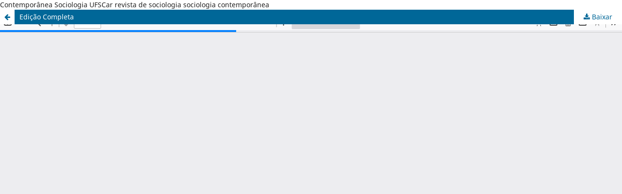

--- FILE ---
content_type: text/html; charset=utf-8
request_url: https://www.contemporanea.ufscar.br/index.php/contemporanea/article/view/590/240
body_size: 1127
content:
<!DOCTYPE html>
<html lang="pt-BR" xml:lang="pt-BR">
<head>
	<meta http-equiv="Content-Type" content="text/html; charset=utf-8" />
	<meta name="viewport" content="width=device-width, initial-scale=1.0">
	<title>Vista do Edição Completa</title>

	
<meta name="generator" content="Open Journal Systems 3.3.0.19">
Contemporânea
Sociologia
UFSCar
revista de sociologia
sociologia contemporânea

	<link rel="stylesheet" href="https://www.contemporanea.ufscar.br/index.php/contemporanea/$$$call$$$/page/page/css?name=stylesheet" type="text/css" /><link rel="stylesheet" href="https://www.contemporanea.ufscar.br/index.php/contemporanea/$$$call$$$/page/page/css?name=font" type="text/css" /><link rel="stylesheet" href="https://www.contemporanea.ufscar.br/lib/pkp/styles/fontawesome/fontawesome.css?v=3.3.0.19" type="text/css" /><style type="text/css">.pkp_structure_head { background: center / cover no-repeat url("https://www.contemporanea.ufscar.br/public/journals/5/homepageImage_pt_BR.png");}</style>
	<script src="https://www.contemporanea.ufscar.br/lib/pkp/lib/vendor/components/jquery/jquery.min.js?v=3.3.0.19" type="text/javascript"></script><script src="https://www.contemporanea.ufscar.br/lib/pkp/lib/vendor/components/jqueryui/jquery-ui.min.js?v=3.3.0.19" type="text/javascript"></script><script src="https://www.contemporanea.ufscar.br/plugins/themes/default/js/lib/popper/popper.js?v=3.3.0.19" type="text/javascript"></script><script src="https://www.contemporanea.ufscar.br/plugins/themes/default/js/lib/bootstrap/util.js?v=3.3.0.19" type="text/javascript"></script><script src="https://www.contemporanea.ufscar.br/plugins/themes/default/js/lib/bootstrap/dropdown.js?v=3.3.0.19" type="text/javascript"></script><script src="https://www.contemporanea.ufscar.br/plugins/themes/default/js/main.js?v=3.3.0.19" type="text/javascript"></script>
</head>
<body class="pkp_page_article pkp_op_view">

		<header class="header_view">

		<a href="https://www.contemporanea.ufscar.br/index.php/contemporanea/article/view/590" class="return">
			<span class="pkp_screen_reader">
									Voltar aos Detalhes do Artigo
							</span>
		</a>

		<a href="https://www.contemporanea.ufscar.br/index.php/contemporanea/article/view/590" class="title">
			Edição Completa
		</a>

		<a href="https://www.contemporanea.ufscar.br/index.php/contemporanea/article/download/590/240/1462" class="download" download>
			<span class="label">
				Baixar
			</span>
			<span class="pkp_screen_reader">
				Baixar PDF
			</span>
		</a>

	</header>

	<script type="text/javascript">
		// Creating iframe's src in JS instead of Smarty so that EZProxy-using sites can find our domain in $pdfUrl and do their rewrites on it.
		$(document).ready(function() {
			var urlBase = "https://www.contemporanea.ufscar.br/plugins/generic/pdfJsViewer/pdf.js/web/viewer.html?file=";
			var pdfUrl = "https://www.contemporanea.ufscar.br/index.php/contemporanea/article/download/590/240/1462";
			$("#pdfCanvasContainer > iframe").attr("src", urlBase + encodeURIComponent(pdfUrl));
		});
	</script>

	<div id="pdfCanvasContainer" class="galley_view">
				<iframe src="" width="100%" height="100%" style="min-height: 500px;" title="PDF de Edição Completa" allowfullscreen webkitallowfullscreen></iframe>
	</div>
	
</body>
</html>
